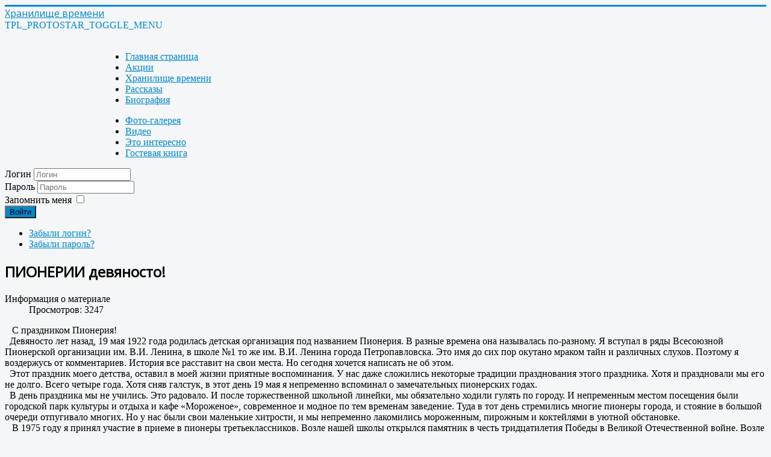

--- FILE ---
content_type: text/html; charset=utf-8
request_url: https://depotime.ru/int/17-pionerii-devyanosto
body_size: 6145
content:
<!DOCTYPE html>
<html lang="ru-ru" dir="ltr">
<head>
<meta name="viewport" content="width=device-width, initial-scale=1.0" />
<meta charset="utf-8" />
<base href="https://depotime.ru/int/17-pionerii-devyanosto" />
<title>ПИОНЕРИИ девяносто!</title>
<link href="/templates/protostar-2/favicon.ico" rel="shortcut icon" type="image/vnd.microsoft.icon" />
<link rel="stylesheet" type="text/css" href="/media/plg_jchoptimize/assets3/gz/382636d068fdb2327243f1272047cba9.css" />
<link href="https://fonts.googleapis.com/css?family=Open+Sans" rel="stylesheet" />
<style>h1,h2,h3,h4,h5,h6,.site-title{font-family:'Open Sans',sans-serif}body.site{border-top:3px solid #08c;background-color:#f4f6f7}a{color:#08c}.nav-list>.active>a,.nav-list>.active>a:hover,.dropdown-menu li>a:hover,.dropdown-menu .active>a,.dropdown-menu .active>a:hover,.nav-pills>.active>a,.nav-pills>.active>a:hover,.btn-primary{background:#08c}</style>
<script type="application/json" class="joomla-script-options new">{"csrf.token":"bab163cf126fb355cbfbd80d8684df02","system.paths":{"root":"","base":""},"system.keepalive":{"interval":840000,"uri":"\/component\/ajax\/?format=json"}}</script>
<!--[if lt IE 9]><script src="/media/jui/js/html5.js?2e7c68f0df2bc8206634953c1b352fef"></script><![endif]-->
<!--[if lt IE 9]><script src="/media/system/js/polyfill.event.js?2e7c68f0df2bc8206634953c1b352fef"></script><![endif]-->
<script type="application/javascript" src="/media/plg_jchoptimize/assets3/gz/95dc8405f9dc1ff203989e75b5c7379d.js"></script>
<script>jQuery(function($){initTooltips();$("body").on("subform-row-add",initTooltips);function initTooltips(event,container){container=container||document;$(container).find(".hasTooltip").tooltip({"html":true,"container":"body"});}});jQuery(window).on('load',function(){new JCaption('img.caption');});</script>
</head>
<body class="site com_content view-article no-layout no-task itemid-136 fluid">
<!-- Body -->
<div class="body" id="top">
<div class="container-fluid">
<!-- Header -->
<header class="header" role="banner">
<div class="header-inner clearfix">
<a class="brand pull-left" href="/">
<span class="site-title" title="Хранилище времени">Хранилище времени</span>	</a>
<div class="header-search pull-right">
</div>
</div>
</header>
<nav class="navigation" role="navigation">
<div class="navbar pull-left">
<a class="btn btn-navbar collapsed" data-toggle="collapse" data-target=".nav-collapse">
<span class="element-invisible">TPL_PROTOSTAR_TOGGLE_MENU</span>
<span class="icon-bar"></span>
<span class="icon-bar"></span>
<span class="icon-bar"></span>
</a>
</div>
<div class="nav-collapse">
<div class="custom"  >
<div style="text-align: center;"><img alt="" src="/images/m.png" style="width: 200px; height: 200px; float: left;" /><img alt="" src="/images/logo.png" /><img alt="" src="/images/a.png" style="width: 200px; height: 200px; float: right;" /></div>
</div>
<ul class="nav menu mod-list">
<li class="item-101 default"><a href="/" >Главная страница</a></li><li class="item-131"><a href="/actions" >Акции</a></li><li class="item-132"><a href="/dt" >Хранилище времени</a></li><li class="item-133"><a href="/stories" >Рассказы</a></li><li class="item-140"><a href="/biography" >Биография</a></li></ul>
</div>
</nav>
<div class="row-fluid">
<!-- Begin Sidebar -->
<div id="sidebar" class="span3">
<div class="sidebar-nav">
<div class="moduletable">
<ul class="nav menu mod-list">
<li class="item-134"><a href="/2012-05-29-03-33-41" >Фото-галерея</a></li><li class="item-135"><a href="/video" >Видео</a></li><li class="item-136 current active"><a href="/int" >Это интересно</a></li><li class="item-137"><a href="/gb" >Гостевая книга</a></li></ul>
</div>
<div class="moduletable">
<form action="/int" method="post" id="login-form" class="form-inline">
<div class="userdata">
<div id="form-login-username" class="control-group">
<div class="controls">
<div class="input-prepend">
<span class="add-on">
<span class="icon-user hasTooltip" title="Логин"></span>
<label for="modlgn-username" class="element-invisible">Логин</label>
</span>
<input id="modlgn-username" type="text" name="username" class="input-small" tabindex="0" size="18" placeholder="Логин" />
</div>
</div>
</div>
<div id="form-login-password" class="control-group">
<div class="controls">
<div class="input-prepend">
<span class="add-on">
<span class="icon-lock hasTooltip" title="Пароль">
</span>
<label for="modlgn-passwd" class="element-invisible">Пароль							</label>
</span>
<input id="modlgn-passwd" type="password" name="password" class="input-small" tabindex="0" size="18" placeholder="Пароль" />
</div>
</div>
</div>
<div id="form-login-remember" class="control-group checkbox">
<label for="modlgn-remember" class="control-label">Запомнить меня</label> <input id="modlgn-remember" type="checkbox" name="remember" class="inputbox" value="yes"/>
</div>
<div id="form-login-submit" class="control-group">
<div class="controls">
<button type="submit" tabindex="0" name="Submit" class="btn btn-primary login-button">Войти</button>
</div>
</div>
<ul class="unstyled">
<li>
<a href="/component/users/?view=remind&amp;Itemid=101">
					Забыли логин?</a>
</li>
<li>
<a href="/component/users/?view=reset&amp;Itemid=101">
					Забыли пароль?</a>
</li>
</ul>
<input type="hidden" name="option" value="com_users" />
<input type="hidden" name="task" value="user.login" />
<input type="hidden" name="return" value="aHR0cHM6Ly9kZXBvdGltZS5ydS9pbnQvMTctcGlvbmVyaWktZGV2eWFub3N0bw==" />
<input type="hidden" name="bab163cf126fb355cbfbd80d8684df02" value="1" />	</div>
</form>
</div>
</div>
</div>
<!-- End Sidebar -->
<main id="content" role="main" class="span9">
<!-- Begin Content -->
<div id="system-message-container">
</div>
<div class="item-page" itemscope itemtype="https://schema.org/Article">
<meta itemprop="inLanguage" content="ru-RU" />
<div class="page-header">
<h2 itemprop="headline">
			ПИОНЕРИИ девяносто!		</h2>
</div>
<dl class="article-info muted">
<dt class="article-info-term">
									Информация о материале							</dt>
<dd class="hits">
<span class="icon-eye-open" aria-hidden="true"></span>
<meta itemprop="interactionCount" content="UserPageVisits:3247" />
					Просмотров: 3247			</dd>	</dl>
<div itemprop="articleBody">
		&nbsp;&nbsp; С праздником Пионерия!<br />
&nbsp; Девяносто лет назад, 19 мая 1922 года родилась детская организация под названием Пионерия. В разные
 
времена она называлась по-разному. Я вступал в ряды Всесоюзной Пионерской организации им. В.И. Ленина, в школе №1 то же им. В.И. Ленина города Петропавловска. Это имя до сих пор окутано мраком тайн и различных слухов. Поэтому я воздержусь от комментариев. История все расставит на свои места. Но сегодня хочется написать не об этом.<br />
&nbsp; Этот праздник моего детства, оставил в моей жизни приятные воспоминания. У нас даже сложились некоторые традиции празднования этого праздника. Хотя и праздновали мы его не долго. Всего четыре года. Хотя сняв галстук, в этот день 19 мая я непременно вспоминал о замечательных пионерских годах. &nbsp;<br />
&nbsp; В день праздника мы не учились. Это радовало. И после торжественной школьной линейки, мы обязательно ходили гулять по городу. И непременным местом посещения были городской парк культуры и отдыха и кафе &laquo;Мороженое&raquo;, современное и модное по тем временам заведение. Туда в тот день стремились многие пионеры города, и стояние в большой очереди отпугивало многих. Но у нас были свои маленькие хитрости, и мы непременно лакомились мороженным, пирожным и коктейлями в уютной обстановке.<br />
&nbsp;&nbsp; В 1975 году я принял участие в приеме в пионеры третьеклассников. Возле нашей школы открылся памятник в честь тридцатилетия Победы в Великой Отечественной войне. Возле этой стелы мы после прочтения ребятами торжественной присяги, повязали им красные Пионерские галстуки и пожелали успехов.<br />
&nbsp; Сегодня в 90 летний Юбилей, я как мог пытался напомнить жителям нашего города, о праздничной дате. Это было не сложно, надел галстук, пионерский значок и вперед, гулять по городу.<br />
<img alt="" src="/images/34/SAM_0208.JPG" style="width: 660px; height: 371px; " /><br />
<br />
<br />
<img alt="" src="/images/34/SAM_0206.JPG" style="width: 660px; height: 371px; " /><br />
<br />
&nbsp;Местом прогулок выбрал конечно Кировку, центр Челябинска. Посетил памятные места,<br />
<br />
<img alt="" src="/images/34/SAM_0209.JPG" style="width: 660px; height: 371px; " /><br />
<br />
нашей Кировки.<br />
<br />
<img alt="" src="/images/34/SAM_0213.JPG" style="width: 660px; height: 371px; " /><br />
<br />
Сфотографировался у достопримечательностей.<br />
<br />
<img alt="" src="/images/34/SAM_0227.JPG" style="width: 660px; height: 371px; " /><br />
<br />
У палятника Левше встретил группу ребятишек из Озерска приехавших в Челябинск и гулявших по Кировке. Видео материал об этом размещу позже.<br />
<br />
<img alt="" src="/images/34/SAM_0220.JPG" style="width: 660px; height: 371px; " /><br />
<br />
&nbsp;Мой знак гороскопа Дева.<br />
И конечно же сегодня в день закрытия Всесоюзного фестиваля &quot;Российская студенческая весна 2012&quot;, я не мог пройти такое событие стороной. Поздравил участников фестиваля с праздником пионерии, некоторым делегациям дарил свою книжку в честь праздника.&nbsp;<br />
<br />
<img alt="" src="/images/34/SAM_0230.JPG" style="width: 660px; height: 371px; " /><br />
<br />
&nbsp;Делегация из Воронежа.<br />
&nbsp;МОЛОДЦЫ. Рекомендую посмотреть видео. Скоро выложу, Отлично!<br />
С такой молодежью мы не победимы!<br />
&nbsp;<br />
Разуверившись встретить кого-то в пионерском галстуке, я всетаки встетил еще одного пропагандиста Пионерского праздника.<br />
<br />
<img alt="" src="/images/34/SAM_0232.JPG" style="width: 660px; height: 371px; " /><br />
Им оказался мой старый знакомый.&nbsp;<br />
Гуляя по городу заметил, люди обращая на меня внимание вспоминают о дне Пионерии, а те кому эта дата не знакома вспоминают о пионерии вообще. Многим ребятишкам интересно посмотреть на дяденьку в галстуке. Все-таки это наша история. А из пионерских рядов вышло много хороших ребят, которые стали достойными сынами нашей Родины.<br />
<br />
Мимо скульптуры художника не смог пройти. Это привет всем людям творчества.<br />
<br />
<img alt="" src="/images/34/SAM_0225.JPG" style="width: 660px; height: 371px; " /><br />
&nbsp;С праздником Пионерия!<br />
&nbsp;<br />
&nbsp;Те, кто раз в год не стесняются надевать Пионерский галстук, снимут его сегодня и на год уберут, до следующего 19 мая. Хорошо, что в нашей стране есть люди, которым не безразлично наше прошлое.<br />
<br />
&nbsp; С праздником всех кто в разные годы носил Красный галстук!<br />
&nbsp;<br />
&nbsp; &nbsp; &nbsp; &nbsp; &nbsp; &nbsp; &nbsp; &nbsp; &nbsp; &nbsp; &nbsp; &nbsp; &nbsp; &nbsp; &nbsp; &nbsp; &nbsp; &nbsp; &nbsp; &nbsp; &nbsp; &nbsp; &nbsp; &nbsp; &nbsp; &nbsp; &nbsp; &nbsp; &nbsp; &nbsp; &nbsp; &nbsp; &nbsp; &nbsp; &nbsp; &nbsp; &nbsp; &nbsp; &nbsp; &nbsp; &nbsp; &nbsp; &nbsp; &nbsp; &nbsp; &nbsp; &nbsp; &nbsp; &nbsp; &nbsp; &nbsp; &nbsp; &nbsp; &nbsp; &nbsp; &nbsp; &nbsp; &nbsp; &nbsp; &nbsp;Александр Шевченко.	</div>
<ul class="pager pagenav">
<li class="previous">
<a class="hasTooltip" title="Праздник начался." aria-label="Предыдущий материал: Праздник начался." href="/int/18-prazdnik-nachalsya" rel="prev">
<span class="icon-chevron-left" aria-hidden="true"></span> <span aria-hidden="true">Назад</span>	</a>
</li>
</ul>
</div>
<div class="clearfix"></div>
<div aria-label="Breadcrumbs" role="navigation">
<ul itemscope itemtype="https://schema.org/BreadcrumbList" class="breadcrumb">
<li>
				Вы здесь: &#160;
			</li>
<li itemprop="itemListElement" itemscope itemtype="https://schema.org/ListItem">
<a itemprop="item" href="/" class="pathway"><span itemprop="name">Home</span></a>
<span class="divider">
<img src="/media/system/images/arrow.png" alt="" />	</span>
<meta itemprop="position" content="1">
</li>
<li itemprop="itemListElement" itemscope itemtype="https://schema.org/ListItem">
<a itemprop="item" href="/int" class="pathway"><span itemprop="name">Это интересно</span></a>
<span class="divider">
<img src="/media/system/images/arrow.png" alt="" />	</span>
<meta itemprop="position" content="2">
</li>
<li itemprop="itemListElement" itemscope itemtype="https://schema.org/ListItem" class="active">
<span itemprop="name">
						ПИОНЕРИИ девяносто!					</span>
<meta itemprop="position" content="3">
</li>
</ul>
</div>
<div class="custom"  >
<p style="text-align: center;"><span style="font-size:18px;"></span><span style="font-size:18px;">Финансовая поддержка проекта</span></p>
<table border="0" cellpadding="1" cellspacing="10" style="width: 100%;">
<tbody>
<tr>
<td>
<p style="text-align: center;"><span style="font-size:18px;">Яндекс кошелек<br />
<img alt="" src="/images/2894018-medium.jpg" style="width: 218px; height: 150px;" /><br />
<span style="font-size:18px;">№ 410013340913475</span></span></p>
<p>&nbsp;</p>
<span style="font-size:18px;"> </span></td>
<td>
<p style="text-align: center;"><span style="font-size:18px;">Банковская карта<br />
<img alt="" src="/images/sberbank.jpg" style="width: 218px; height: 150px;" /><br />
<span style="font-size:18px;">№ 2202 2021 7203 4526</span></span></p>
<p>&nbsp;</p>
</td>
</tr>
</tbody>
</table>
<p>&nbsp;</p>
</div>
<!-- End Content -->
</main>
</div>
</div>
</div>
<!-- Footer -->
<footer class="footer" role="contentinfo">
<div class="container-fluid">
<hr />
<div class="custom"  >
<!-- Yandex.Metrika counter --><script type="text/javascript">var yaParams={};</script><script type="text/javascript">(function(d,w,c){(w[c]=w[c]||[]).push(function(){try{w.yaCounter14943802=new Ya.Metrika({id:14943802,enableAll:true,trackHash:true,webvisor:true,params:window.yaParams||{}});}catch(e){}});var n=d.getElementsByTagName("script")[0],s=d.createElement("script"),f=function(){n.parentNode.insertBefore(s,n);};s.type="text/javascript";s.async=true;s.src=(d.location.protocol=="https:"?"https:":"http:")+"//mc.yandex.ru/metrika/watch.js";if(w.opera=="[object Opera]"){d.addEventListener("DOMContentLoaded",f);}else{f();}})(document,window,"yandex_metrika_callbacks");</script><noscript><div><img src="//mc.yandex.ru/watch/14943802" style="position:absolute; left:-9999px;" alt="" /></div></noscript><!-- /Yandex.Metrika counter --></div>
<p class="pull-right">
<a href="#top" id="back-top">
					Back to Top				</a>
</p>
<p>
				&copy; 2026 Хранилище времени			</p>
</div>
</footer>
</body>
</html>